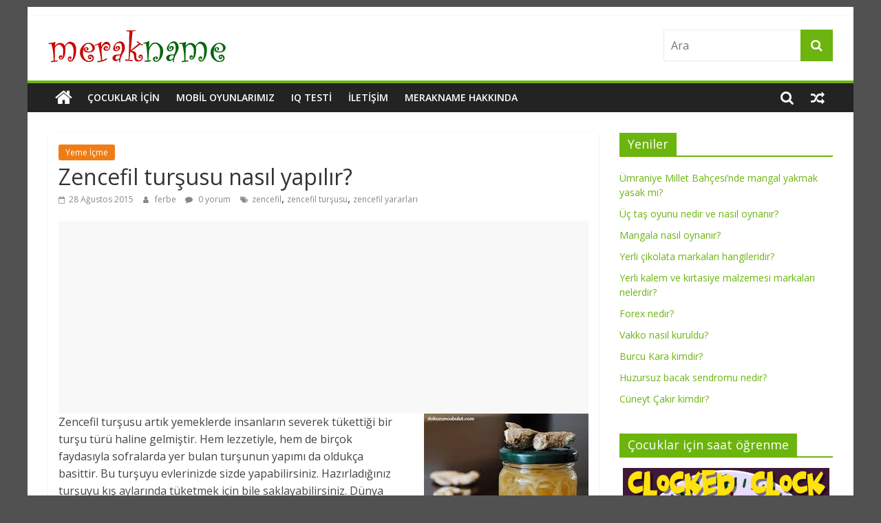

--- FILE ---
content_type: text/html; charset=utf-8
request_url: https://www.google.com/recaptcha/api2/aframe
body_size: 264
content:
<!DOCTYPE HTML><html><head><meta http-equiv="content-type" content="text/html; charset=UTF-8"></head><body><script nonce="S11sGfporEsIyOL781wd5g">/** Anti-fraud and anti-abuse applications only. See google.com/recaptcha */ try{var clients={'sodar':'https://pagead2.googlesyndication.com/pagead/sodar?'};window.addEventListener("message",function(a){try{if(a.source===window.parent){var b=JSON.parse(a.data);var c=clients[b['id']];if(c){var d=document.createElement('img');d.src=c+b['params']+'&rc='+(localStorage.getItem("rc::a")?sessionStorage.getItem("rc::b"):"");window.document.body.appendChild(d);sessionStorage.setItem("rc::e",parseInt(sessionStorage.getItem("rc::e")||0)+1);localStorage.setItem("rc::h",'1768986141985');}}}catch(b){}});window.parent.postMessage("_grecaptcha_ready", "*");}catch(b){}</script></body></html>

--- FILE ---
content_type: application/javascript
request_url: https://www.merakname.com/wp-content/plugins/iq-test/public/assets/js/public.js?ver=1.0.0
body_size: 355
content:
(function ( $ ) {
	"use strict";

	$(function () {

		jQuery('#user_age').on('change',function(){
      var rel = jQuery('#user_age_location').val();
      var age = jQuery('#user_age').val();
      var testid = jQuery('#test_id').val();
      var endtime = moment().format('YYYY-MM-DD HH:mm:ss');
      var data = {
            action: 'set_age',
            age   : age,
            testid: testid,
            endtime: endtime 
        };
        
        $.post(ajaxurl, data, function(response){
            window.location.href = rel; 
        });
      
       
      
    });


    jQuery('#create_new_test').on('click',function(event){ 
      event.preventDefault();
      
      var testid = jQuery(this).data('test');   
      var link = jQuery(this).attr('href');
      var starttime = moment().format('YYYY-MM-DD HH:mm:ss');
      
         var data = {
            action: 'new_iq_test',
            testid: testid,
            starttime: starttime
        };
        $.post(ajaxurl, data, function(response){
          window.location.href = link;
        });
       
    }); 
          
          

    jQuery('.iq-answer-link').on('click',function(event){
      event.preventDefault();
      
      var id = jQuery(this).data('id');
      var testid = jQuery(this).data('test');
      var current = jQuery(this).data('current');
      var link = jQuery(this).attr('href');
      
         var data = {
            action : 'add_test_answer',
            testid : testid,
            current: current,
            id     : id
        };
         $.post(ajaxurl, data, function(response){
            window.location.href = link;
        });
    
    });



	});

}(jQuery));